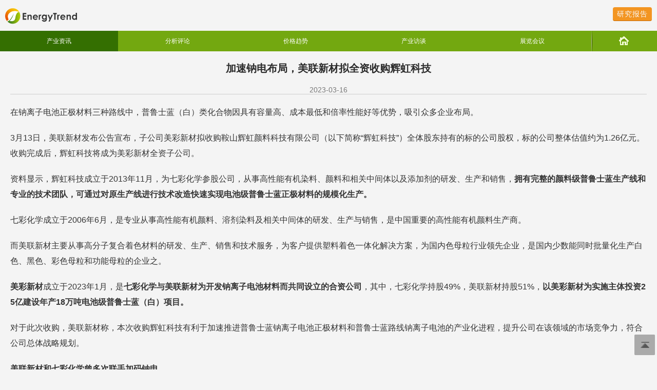

--- FILE ---
content_type: text/html; charset=UTF-8
request_url: https://m.energytrend.cn/news/20230316-123083.html
body_size: 5023
content:
<!DOCTYPE HTML>
<html>
    <head>
		<link rel="shortcut icon" href="https://www.energytrend.cn/wp-content/themes/twentytwelve/images/favicon.ico" />
        <script type="text/javascript">
            var _speedMark = new Date();
        </script>
        <meta http-equiv="Content-Type" content="text/html; charset=utf-8" />
        <meta name="applicable-device" content="mobile">
				                            <link rel="canonical" href="https://www.energytrend.cn/news/20230316-123083.html" />
			    <script src="//msite.baidu.com/sdk/c.js?appid=1590012402276300"></script>
                                        <title>加速钠电布局，美联新材拟全资收购辉虹科技_集邦新能源网</title>
            <meta name="keywords" content="正极材料,钠电池" />
            <meta name="description" content="在钠离子电池正极材料三种路线中，普鲁士蓝（白）类化合物因具有容量高、成本最低和倍率性能好等优势，吸引众多企业布局。3月13日，美联新材发布公告宣布，子公司美彩新材拟收购鞍山辉虹颜料科技有限公司（以下简称“辉虹科技”）全体股东.." />
                <meta name="viewport" content="width=device-width" />
        <link rel="stylesheet" href="https://m.energytrend.cn/css/ET/CN/style.css">
        <link rel="apple-touch-icon" href="https://m.energytrend.cn/images/ET/CN/et.png" />
        <script type="text/javascript" src="https://m.energytrend.cn/js/ET/CN/jquery.js"></script>
        <script type="text/javascript" src="https://m.energytrend.cn/js/ET/CN/jquery.jqtransform.js"></script>
        <!-- Global site tag (gtag.js) - Google Analytics -->
        <script async src="https://www.googletagmanager.com/gtag/js?id=G-BVCHW67HNJ"></script>
		<script>
		  window.dataLayer = window.dataLayer || [];
		  function gtag(){dataLayer.push(arguments);}
		  gtag('js', new Date());

		  gtag('config', 'G-BVCHW67HNJ');
		</script>
    </head>
    <body>
        <header>
    <div id="top">
        <span class="logo_left"><img src="https://m.energytrend.cn/images/ET/CN/ETphone_logo.svg" /></span>
        <span class="logo_right">
            <a href="/miservice/"><span class="topR_btn">研究报告</span></a>
        </span>
    </div>
</header>
        <div class="nav">
	<ul>
		<li><a href="/news/" class='over'  >产业资讯</a></li>
		<li><a href="/research/" >分析评论</a></li>
		<li><a href="/pricequotes/"  >价格趋势</a></li>
		<li><a href="/interview/"  >产业访谈</a></li>
		<li><a href="/event/"  >展览会议</a></li>
		<li class="home"><a href="/"><img src="https://m.energytrend.cn/images/ET/CN/ETphone_gree.gif" border=0 /></a></li>
	</ul>
</div>
        <div id="content">
            <div class="cyzx_zw_main">
            <span class="title text_title">加速钠电布局，美联新材拟全资收购辉虹科技</span>
            <div class="timem">
                2023-03-16
            </div>
            <p>
                <p>在钠离子电池正极材料三种路线中，普鲁士蓝（白）类化合物因具有容量高、成本最低和倍率性能好等优势，吸引众多企业布局。</p>
<p>3月13日，美联新材发布公告宣布，子公司美彩新材拟收购鞍山辉虹颜料科技有限公司（以下简称“辉虹科技”）全体股东持有的标的公司股权，标的公司整体估值约为1.26亿元。收购完成后，辉虹科技将成为美彩新材全资子公司。</p>
<p>资料显示，辉虹科技成立于2013年11月，为七彩化学参股公司，从事高性能有机染料、颜料和相关中间体以及添加剂的研发、生产和销售，<strong>拥有完整的颜料级普鲁士蓝生产线和专业的技术团队，可通过对原生产线进行技术改造快速实现电池级普鲁士蓝正极材料的规模化生产。</strong></p>
<p>七彩化学成立于2006年6月，是专业从事高性能有机颜料、溶剂染料及相关中间体的研发、生产与销售，是中国重要的高性能有机颜料生产商。</p>
<p>而美联新材主要从事高分子复合着色材料的研发、生产、销售和技术服务，为客户提供塑料着色一体化解决方案，为国内色母粒行业领先企业，是国内少数能同时批量化生产白色、黑色、彩色母粒和功能母粒的企业之。</p>
<p><strong>美彩新材</strong>成立于2023年1月，是<strong>七彩化学与美联新材为开发钠离子电池材料而共同设立的合资公司</strong>，其中，七彩化学持股49%，美联新材持股51%，<strong>以美彩新材为实施主体投资25亿建设年产18万吨电池级普鲁士蓝（白）项目。</strong></p>
<p>对于此次收购，美联新材称，本次收购辉虹科技有利于加速推进普鲁士蓝钠离子电池正极材料和普鲁士蓝路线钠离子电池的产业化进程，提升公司在该领域的市场竞争力，符合公司总体战略规划。</p>
<p><strong>美联新材和七彩化学曾多次联手加码钠电</strong></p>
<p>今年1月6日，美联新材曾发布公告宣布，公司及控股子公司美彩新材与立方新能源、七彩化学就共同推进钠离子电池产业化进程事项达成了战略合作共识，并于当日签订了战略合作协议，首期合作期限为10年。</p>
<p>根据合作协议，各方技术团队共同就钠离子电池正负极材料——普士蓝（白）的相关性能、规格参数及生产工艺等内容展开合作研发、实验，形成沟通反馈机制，共同提升技术指标以推进鲁士蓝（白）材料钠离子电池的产业化进程。</p>
<p>3月4日，七彩化学披露对外投资公告，拟与美联新材以投资款总额1.25亿元共同对辽宁星空钠电电池有限公司（以下简称“星空钠电”）进行增资，交易完成后，星空钠电将成为两家公司的参股公司，双方将分别持股7.5%。</p>
<p>资料显示，<strong>星空钠电</strong>是一家以钠离子电池正负极材料研发与电池生产制造为一体的高科技公司，具备独立实现钠离子电池规模化量产，达到商业化应用水平的能力，核心产品有普鲁士蓝正极材料，钠离子电池等。</p>
<p>七彩化学当时表示，公司联合七彩化学向星空钠电进行增资，有利于加速推进鲁士蓝钠离子电池正极材料和普鲁士蓝路线钠离子电池的产业化进程，有利于公司通过资源整合，向钠离子电池下游产业延伸，逐步完善产业链条。（集邦锂电Wendy整理）</p>

            </p>
        </div>
        <div class="share">
        <span class="fxd" >&nbsp;</span>
        <!-- AddToAny BEGIN -->
        <div class="a2a_style_32x32">
            <div class="a2a_kit a2a_kit_size_32 a2a_default_style">
                <a class="a2a_button_wechat"></a>
                <a class="a2a_button_sina_weibo"></a>
                <a class="a2a_button_linkedin"></a>
                <a class="a2a_dd" href="https://www.addtoany.com/share"></a>
            </div>
        </div>
        <script>
            var a2a_config = a2a_config || {};
            a2a_config.onclick = 1;
            a2a_config.locale = "zh-CN";
        </script>
        <script async src="https://static.addtoany.com/menu/page.js"></script>
        <!-- AddToAny END -->
    </div>
</div>
<div style="margin-left: 20px;">
    标签：<a href="/taxonomy/term/1981/">正极材料</a> , <a href="/taxonomy/term/11466/">钠电池</a>
</div>
<div style="clear:both"></div>
<div class="industry" style="margin-top:15px">
    <div class="new_news_title">
        <div class="new_news_title_frist"></div>
        <div class="new_news_title_con">相关推荐</div>
        <div class="new_news_title_list"></div>
    </div>
    		<div class="new_news_main">
            <ul>
                					                    <li>
                        <a title="47.88亿元！湖南裕能定增获深交所通过" href="https://m.energytrend.cn/news/20251212-146193.html">
                            47.88亿元！湖南裕能定增获深交所通过
                        </a>
                    </li>
                					                    <li>
                        <a title="161万吨订单在手，龙蟠科技11万吨正极材料项目进入环评公示" href="https://m.energytrend.cn/news/20251128-146064.html">
                            161万吨订单在手，龙蟠科技11万吨正极材料项目进入环评公示
                        </a>
                    </li>
                					                    <li>
                        <a title="锁定60%采购份额，容百科技与宁德时代签钠电正极长单" href="https://m.energytrend.cn/news/20251117-145925.html">
                            锁定60%采购份额，容百科技与宁德时代签钠电正极长单
                        </a>
                    </li>
                					                    <li>
                        <a title="三友化工拟投1亿与中科海钠、国控科创共设钠电合资公司" href="https://m.energytrend.cn/news/20251029-145636.html">
                            三友化工拟投1亿与中科海钠、国控科创共设钠电合资公司
                        </a>
                    </li>
                					                    <li>
                        <a title="钠电风口已至！比亚迪、亿纬锂能等超27家企业入局" href="https://m.energytrend.cn/news/20250918-145124.html">
                            钠电风口已至！比亚迪、亿纬锂能等超27家企业入局
                        </a>
                    </li>
                            </ul>
        </div>
    </div>
		<div id="goTopBtn" /><a href="#top"><img src="https://m.energytrend.cn/images/ET/CN/back.png" /></a> </div>
        <footer>
	<div id="foot">
		<div class="nav hidden">
			<ul>
				<li><a href="/news/">产业资讯</a></li>
				<li><a href="/research/">分析评论</a></li>
				<li><a href="/pricequotes/">价格趋势</a></li>
				<li><a href="/features/">专题报道</a></li>
				<li><a href="/event/">展览会议</a></li>
				<li class="home"><a href="/"><img src="https://m.energytrend.cn/images/ET/CN/ETphone_14.gif" border=0 /></a></li>
			</ul>
		</div>
		<span class="logo_footer">
			<p>
				<!--<a href="//weibo.com/energytrend">新浪微博</a> 微信ID:EnergyTrend-->
				<img src="https://m.energytrend.cn/images/ET/CN/ETphone_logo.svg" />
			</p>
		</span>
        <span class="nav_footer">
			<a href="/aboutus/">关于我们</a>
			<a href="/contact/">联系我们</a>
			<a href="/advertise/">广告服务</a>
		</span>
	</div>
	<script src="https://m.energytrend.cn/js/ET/CN/js-sdk.js"></script>
		<script type="text/javascript" crossorigin="anonymous">
		$(document).ready(function() {
			wechatConfig();
		});

		function wechatConfig() {
			// $.ajax({
			//     url: 'https://www.energytrend.cn/api/wechat_getToken',
			//     method: "POST",
			//     dataType: "json",
			//     contentType: 'application/json; charset=utf-8', // 要送到server的資料型態
			//     data: {
			//         url: location.href.split('#')[0],
			//     },
			// success: function(data) {
			wx.config({
				debug: false,
				// appId: data.appId,
				// timestamp: data.timestamp,
				// nonceStr: data.nonceStr,
				// signature: data.signature,
				appId: 'wx7a19b67dc423b745',
				timestamp: '1768673668',
				nonceStr: 'bI414Gj7dp5BuuIV',
				signature: 'b5f652208bddf69d4db327b5786c9d3426219c3e',
				jsApiList: ['onMenuShareTimeline', 'onMenuShareAppMessage']
			});
			wx.ready(function() {
				//分享給微信朋友
				wx.onMenuShareAppMessage({
					title: document.title, // 分享标题
					desc: document.head.querySelector("meta[name=description]").content, // 分享描述
					link: location.href.split('#')[0], // 分享链接
					imgUrl: 'https://m.energytrend.cn/theme/menergytrend/images/et.png', // 分享图标
					type: 'link', // 分享类型,music、video或link，不填默认为link
					dataUrl: '', // 如果type是music或video，则要提供数据链接，默认为空
					success: function() {
						// alert("分享成功！");
					},
					cancel: function() {
						// 用户取消分享后执行的回调函数
					}
				});
				//分享到微信朋友圈
				wx.onMenuShareTimeline({
					title: document.title, // 分享标题

					desc: document.head.querySelector("meta[name=description]").content, // 分享描述

					link: location.href.split('#')[0].split('?')[0], // 分享链接

					imgUrl: 'https://m.energytrend.cn/theme/menergytrend/images/et.png', // 分享图标
					success: function(res) {},
					cancel: function(res) {},
					fail: function(res) {}
				});
				// wx.error(function(res) {
				// alert(JSON.stringify(res));
				// config信息验证失败会执行error函数，如签名过期导致验证失败
				// });
				// });
				// },
				// error: function(data, xhr, type) {
				//     // alert(data);
				//     // alert(xhr);
				//     console.log(data);
				//     console.log(xhr);
				// }
			});
		}
	</script>

	<!-- 百度統計 -->
	<script>
		var _hmt = _hmt || [];
		(function() {
			var hm = document.createElement("script");
			hm.src = "https://hm.baidu.com/hm.js?a08558cdd092004e9753464543421ca4";
			var s = document.getElementsByTagName("script")[0];
			s.parentNode.insertBefore(hm, s);
		})();
	</script>

</footer>
    </body>
</html>


--- FILE ---
content_type: text/css
request_url: https://m.energytrend.cn/css/ET/CN/style.css
body_size: 5144
content:
@charset "utf-8";
/* CSS Document */
*{padding:0; margin:0;}
@font-face {
    font-family: 'Noto Sans SC';
    src: url('/public/fonts/NotoSansSC-VariableFont_wght.ttf') format('ttf');
    font-weight: normal;
    font-style: normal;
}

body{background: none repeat scroll 0% 0% #F4F4F4; font:14px 'Noto Sans SC', sans-serif;color:#343434; text-align: left;}

a{ text-decoration:none; color:#343434}
#page{ width:480px;display:block; background:#f4f4f4;}
#top{height:60px; width:auto; }
.logo_left{ padding:0px 10px; float:left; margin-top:15px;}
.logo_left img{ width:140px}
.logo_right{ float:right; margin:19px 10px 0 0}
.logo_right img{ width:70px; border:0}
/*.gmbg_but{ float:right;margin:15px 10px 0 0 ;width:110px; height:32px; background:url(images/ETphone_06.gif); border:0}*/
.nav{ background:#73a810; height:40px; color:#fff; font-size:12px;}
.nav ul{ display:block;margin:0px; padding:0px; }
.nav ul li{ margin:0px; padding:0px; width:18%;height:40px; line-height:40px; float:left; list-style:none; overflow:hidden}
.nav ul li.home{ display:block; width:10%; background:url(images/line-1_03.png) left no-repeat;}

.nav ul li a{ display:block;   text-align:center; color:#fff}
.nav ul li a:hover{background:#346f01;}
.nav ul li .over{background:#346f01;}
.nav ul li.home a{display:block;   text-align:center;}
.nav ul li.home a img{ margin-top:10px}

.new_news{ display:block; margin-top:20px; }

.new_news_title{display:block; height:30px; line-height:30px;width:100%;background:#d7d7d7;}

.new_news_title_con{float:left;width:80px;font-size:16px;text-align:center; background:#ffffff;}
.new_news_title_frist{background:#73a810;float:left;height:30px;width:10px}
.new_news_title_list{background:#d7d7d7;float:left;height:30px;width:auto;}

.new_news_title_list ul{text-align:right; list-style:none;margin:0 0 0 0;font-size:16px}
.new_news_title_list ul li{ float:left; height:30px; line-height:30px; padding:0px 0; text-align:center; background:url(images/line-1_03.png) right no-repeat}
.new_news_title_list ul li a{display:block; padding:0px 10px;color:#000;text-decoration:none}
.new_news_title_list ul li a.xz{background:#73a810; color:#fff}

.new_news_main{ clear:both; display:block;width:100%;}
.new_news_main ul{list-style:none;padding:0 5px;}
.new_news_main ul li{display:block;word-break: keep-all; line-height:36px; border-bottom:#adadad dashed 1px;width: 100%;white-space: nowrap;overflow: hidden;text-overflow: ellipsis;}
.new_news_main ul li.line-dash-no{border:none}
.new_news_main ul li span{ float:right;font-size:14px;color:#9a9a9a;padding:0px 5px 0 0px;}

/*.new_news_cont dl{display:block;padding:25px 0 30px 24px;height:100px; border-bottom:#adadad dashed 1px;}
.new_news_cont dl dt{float:left; width:148px; clear:both;}
.new_news_cont dl dd{float:left;line-height:18px; width:300px;}*/

.new_news_cont{padding:15px 0 0 18px;height:auto;border-bottom:#adadad dashed 1px;}

.new_news_cont .new_news_cont_img{display:table-cell; width:110px}
.new_news_cont .new_news_div{ display:table-cell;vertical-align:top; text-align:left; padding:0px 10px 0 10px; }
.new_news_cont .new_news_div span{ clear:both; display:block; }
.new_news_cont .new_news_div .new_news_cont_title a{ font-size:16px; }
.new_news_cont_title a{ font-size:16px; font-weight:bold;}
/*.new_news_cont p{display:inline-block;margin: 0 0 10px 12px;min-width:auto;font-size:14px;}*/
.new_news_cont dl dd .title{display:block;font-size:18px;margin: 0 0 10px 12px;}

#content{ margin: 20px; word-break: break-all; }
.cyzx_main_title{height:40px;}
.cyzx_main_title ul{ display:block; text-align:center; list-style:none;font-size:16px}

/*.cyzx_main_title ul li{display:inline-block; height:40px; line-height:40px;  padding:0px 0; border-bottom:#cecece solid 1px;border-top:#cecece solid 1px; text-align:center; background:#fff url(images/line-1_03.png) right no-repeat}*/
.cyzx_main_title ul li{display:inline-block; height:40px; line-height:40px;  padding:0px 0; border-bottom:#cecece solid 1px;border-top:#cecece solid 1px; border-right:#cecece solid 1px; text-align:center; background:#fff;}

/*.cyzx_main_title ul li.bg-no{ background:#fff;border-right:#cecece solid 1px;}*/
.cyzx_main_title ul li.border-left{border-left:#cecece solid 1px;}
.cyzx_main_title ul li a{display:block; padding:0 10px; color:#000;text-decoration:none}
.cyzx_main_title ul li a.xz{background:#73a810;color:#fff}
/*.cyzx_main p{display:inline-block;margin: 0 15px 20px 15px;min-width:auto;font-size:14px;}*/
.cyzx_main{ background:#fff;border:#cecece solid 1px; margin:25px 0px; padding:20px 0px 0 0}
/*.cyzx_main .title{display:block;font-size:20px;margin: 0 0 20px 0px; text-align:center}*/

.cyzx_main .title{display:block;font-size:20px;margin: 0 15px 20px 15px; text-align:left}

.cyzx_main .text_content{ clear:both; display:block; padding:0 15px 10px 15px}

.sort{clear:both;border-top:#cecece solid 1px;color:#f39521;height:35px;
line-height: 35px; padding:0 15px;font-size:14px;}

.sort .sort_left{ float:left; display:block}
.sort .sort_right{ float:right;color:#343434; display:block}

.cyzx_zw_main p{ clear:both; font-size:16px;color:#343434; line-height:30px; display:block; margin-bottom: 20px; }
.cyzx_zw_main .title{display:block;font-size:20px;margin: 0 0 20px 0px; text-align:center}
.timem{font-size:14px;color:#777777;border-bottom:#cecece solid 1px; text-align:center}
.attention{width:325px;margin:10px auto;font-size:14px;color:#777; text-align:center}

.join_attention{float:left;width:110px;height:34px; background:url(images/bnt.png) -8px -5px;  border:#000 solid 0px}
.attention span{float:left;background:url(images/bnt.png) -8px -92px; width:126px;height:28px;border:#000 solid 0px ;margin:5px 0px;}
.attention i{float:left;margin:5px 0px;font-size:14px;color:#777; font-style:normal}


.share{display:block;margin:10px 0 20px 0px; width:250px}
.share span.fxd{float:left;background:url(images/bnt.png) -10px -49px no-repeat; width:80px;height:40px;border:#000 solid 0px ;margin-right:7px; margin-top:-2px;}

.content_wb{width:100%; text-align:center; height:30px; line-height:30px}

.weibo{display:block; float:left;width:40px;height:40px; background:url(images/bnt.png) -100px -49px;  border:#000 solid 0px;margin:0px 0 0 10px;}
.qq_weibo{display:block;float:left;width:40px;height:40px; background:url(images/bnt.png) -150px -49px;  border:#000 solid 0px;margin:0px 0 0 10px;}
.qq_qzone{display:block;float:left;width:40px;height:40px; background:url(images/bnt.png) -200px -49px;  border:#000 solid 0px;margin:0px 0 0 10px;}
.nav_gmbg{ background:#73a810; height:40px; color:#fff; font-size:18px;}
.nav_gmbg ul{ margin:0; padding:0; list-style:none}
.nav_gmbg ul li{ float:left ;width:70%; text-align:center; height:40px; line-height:40px}
.nav_gmbg ul li a{  color:#fff}
.nav_gmbg ul li a img{ margin-top:10px}
.nav_gmbg ul li.comeback{ width:15%; text-align:center;background:url(images/line-1_03.png) right no-repeat;}
.nav_gmbg ul li.comehome{ width:15%; text-align:center;background:url(images/line-1_03.png) left no-repeat;}

.gmbg_title{width:100%; font-size:16px; font-weight:500; color:#1a1a1a; height:42px; line-height:32px;  background:url(images/ETphone_line5.gif) bottom repeat-x;}
.gmbg_title span{ color:#7b7b7b; font-size:14px; float:right; padding:0}
.gmbg_title img{ float:left}

/*.gmbg_title{width:100%; font-size:18px; font-weight:500; color:#1a1a1a; height:42px;  background:url(images/ETphone_line5.gif) bottom repeat-x;}
.gmbg_title span{ color:#7b7b7b; font-size:16px; float:right; padding:10px 0}

.jgqs .gmbg_title{ line-height:30px;}
.jgqs .gmbg_title span{ padding:0px;}*/

/*.gmbg_main{ background:#fff;border:#cecece solid 1px;margin:25px 0px; font-size:14px;}*/
.gmbg_main{ background:#fff;border:#cecece solid 1px;margin:15px 0px; font-size:14px;}

.gmbg_main_sort{ padding:15px 20px 5px 20px; border-bottom:#cecece dashed 1px}
.gmbg_main span.title{display:block;font-size:18px; }
.gmbg_main ul{display:block;padding:0 10px 0 15px; }
.gmbg_main ul li{ list-style:disc; color:#343434; line-height:26px}
.gmbg_main .gmbg_main_sort{ line-height:26px;color:#343434;}

.email_color{ color:#1362d8; text-decoration:underline}
.text_color{ color:#73a810;font-size:18px;}
/*.sun_main{background:#fff;border:#cecece solid 1px;margin:25px 0px;}*/

.sun_main{background:#fff;border:#cecece solid 1px;margin:15px 0px;}

.sun_main_sort{font-size:16px; }
.sun_main_sort ul{display:block;}



.sun_main_sort ul#n_list li{padding: 10px  10px; list-style:none;border-bottom:#cecece dashed 1px}
.sun_main_sort ul li{padding:5px 10px 0px 10px; list-style:none;border-bottom:#cecece dashed 1px}


.sun_main_sort ul li p{ color:#acacac; font-size:14px;padding:3px 0px 2px 0px; }
.sun_main_sort ul li.line-dash-no{border:none}




.sun_main_sort ul li a{color:#73a810;}
.sun_main_sort ul li span{float:right;color:#777; }
.sun_main_sort ul li.line-dash-no{border:none}




.jgqs{margin-top:25px;}
.gmbg_main table{  width:100%; border-collapse:0; border-spacing:0; text-align:center}
.gmbg_main table tr td{ border-bottom:1px #cecece dashed;border-left:1px #cecece solid; padding:6px 3px}
.gmbg_main table tr.none td{border-bottom:0px #cecece solid;}
.gree_color{color:#73a810;text-align:left}
.table_td_greebg{ background-color:#58a40d;}
.text_title td{ font-weight:bold; color:#2b2b2b}
.text_title{ font-weight:bold; color:#2b2b2b}
.t_color{color:#1a1a1a}

.industry{ display:block; margin-top:30px; }
.come{margin:20px auto; height:42px;text-align:center; width:179px}
.come .come_b{background:url(images/more_b.gif) no-repeat;width:179px; height:43px; line-height:43px;font-size:18px; display:block}
.come_top{margin:20px auto; height:42px;text-align:center; width:221px}
.come_top a img{ border:0}

/*.come_frist{ float:left;width:5px;height:42px; background:url(images/ETphone_19.gif) no-repeat;}
.come_main{float:left;font-size:18px; color:#2b2b2b;width:auto; padding:0 10px; height:42px; background:url(images/ETphone_21.gif); border:none}

.come_last{float:left;width:5px; height:42px; background:url(images/ETphone_24.gif) no-repeat;}*/
/*.come{display:block;margin:20px; height:42px;}*/

.look{display:block;margin:40px 20px; height:42px;text-align:center;}
.look_frist{ float:left;width:5px;height:43px; background:url(images/ETphone1_03.gif) no-repeat;}
.look_main{float:left;font-size:18px; color:#474747;min-width:430px;width:auto;height:43px; background:#d7d7d7; border:none}
.look_last{float:left;width:5px; height:43px; background:url(images/ETphone1_05.gif) no-repeat;}

.back_main{width:221px;height:49px; background:url(images/ETphone2_03.gif);border:none}
#foot .nav{ background:#080d06;margin-top:40px;}
/*#foot .nav ul li a:hover{background:#346f01;}
#foot .nav ul li.home a{height:23px;background:url(images/line-1_03.png) no-repeat;width:10px;}*/
#foot span{display:block;padding-top:20px; text-align:center;font-size:16px}
#foot span p{padding:5px 0; }
.logo_footer{width: 140px;margin: 0 auto;}

#goTopBtn {
POSITION: fixed; TEXT-ALIGN: center; LINE-HEIGHT: 30px; WIDTH: 30px; BOTTOM: 35px; HEIGHT: 33px; FONT-SIZE: 12px; CURSOR: pointer; RIGHT:15px; _position: absolute; _right: auto 
}

/*
|--------------------------------------------------------------------------
| 2017/11 人民幣價格樣式_價格頁面  Molly
|--------------------------------------------------------------------------
*/
.mobile-rmb {
    margin-top: 20px;
    background: #ffffff;
    padding: 10px 0px 10px;
    border-top: 1px #cecece solid;
    border-bottom: 1px #cecece solid;
    text-align: center;
}


select#currency, select#currency-color {
    -webkit-appearance: button;
    -webkit-border-radius: 2px;
    -webkit-padding-end: 20px;
    -webkit-padding-start: 2px;
    -webkit-user-select: none;
    background-image: url(http://i62.tinypic.com/15xvbd5.png), -webkit-linear-gradient(#FAFAFA, #F4F4F4 40%, #E5E5E5);
    background-position: 97% center;
    background-repeat: no-repeat;
    border: 1px solid #AAA;
    color: #555;
    font-size: inherit;
    margin: 5px;
    overflow: hidden;
    padding: 5px 10px;
    text-overflow: ellipsis;
    white-space: nowrap;
    width: 300px;
    font-family: 'Noto Sans SC', sans-serif;
}


/*
|--------------------------------------------------------------------------
| 2018/05 廣告頁面破版修正 Molly
|--------------------------------------------------------------------------
*/

.cyzx_zw_main img {
    max-width: 100% !important;
    height:auto;
}

.cyzx_zw_main table {
    width: 100% !important;
}


.cyzx_zw_main div {
    width: 100% !important;
}

.cyzx_zw_main .title + hr { margin-bottom: 25px;/**[ET-201]修正關於我們頁面的Logo圖片緊連分隔線的問題-Ruby-20230420**/ }

/*
|--------------------------------------------------------------------------
| 2019/01/02 研究報告頁面改版
|--------------------------------------------------------------------------
*/
.gmbg_title{
	height: auto;
	padding-bottom: 10px;
}
.gmbg_title .svericeBtn{
	text-decoration: underline;
	color: #4e8b00;
	font-size: 12px;
}
.gmbg_item {
	margin: 30px 0px 10px;
	font-size: 16px;
}
.gmbg_main .gmbg_main_sort{
	padding: 15px 10px 10px 10px;
}

.gmbg_item .gmbg_itemSampleBtn{
	float: right;
	text-align: center;
	background-color: #EC9538;
	padding: 10px;
	color: #fff;
	vertical-align: middle;
	margin-top: -10px;
}


.gmbg_item .gmbg_itemText{
	display: inline-block;
	font-size: 16px;
}
.gmbg_main .solarReportContentLast{
	padding: 10px 20px;
}
.solarReportContain .gmbg_main .solarReportContentLast li{
	margin-left: 20px;
}
.bottomArea{
	background-color: #DCDCDC;
	padding: 0px 20px;
}
.bottomArea::after{
   content:" ";/*讓after顯示出來*/
   height:0;/*以防有高度跑出*/
   visibility:hidden;/*將元素隱藏*/
   display:block;/*創造出元素空間*/
   clear:both;/*清除浮動*/
}
.bottomAreaInner01,.bottomAreaInner02{
	float: left;
	line-height: 2;
	margin-right: 30px;
	font-size: 12px;

}
.bottomAreaInnerTitle{
	font-weight: 800;
	margin-right: 10px;
}

.solarReportContain .gmbg_main_sort {
    padding: 0px;
    border-bottom: #DCDCDC solid 1px;
}
.historicalPrice .gmbg_main02,.historicalPrice .gmbg_main03,.historicalPrice .gmbg_main04,.historicalPrice .gmbg_main05,.solarCustomsData .gmbg_main02,.analystConsultation .gmbg_main02{
	margin-top: 0px;
}
.historicalPrice .gmbg_main01,.historicalPrice .gmbg_main02,.historicalPrice .gmbg_main03,.historicalPrice .gmbg_main04,.solarCustomsData .gmbg_main01,.analystConsultation .gmbg_main01{
	margin-bottom: 0px;
}
.solarReportContentLast  .keyWords{
	color: #CB0003;
}

@media (max-width: 415px){
	
	.gmbg_item .gmbg_itemSampleBtn{
		float: none;
		display: block;
		margin-top: 10px;
	}


	.gmbg_item .gmbg_itemText{
		text-align: center;
		display: block;

	}

}



/*
|--------------------------------------------------------------------------
| 2019/1/8 修正購買報告按鈕及新增廣告服務按鈕
|--------------------------------------------------------------------------
*/

.topR_btn{
	padding: 5px 8px;
    background-color: #F39521;
    color: #fff;
    letter-spacing: 1px;
    border-bottom: 1px solid #C66802;
    border-radius: 4px;
    text-shadow: 0px 1px rgba(0,0,0,.06);
    margin-left: 10px;
}

/*
|--------------------------------------------------------------------------
| 2019/3/11修正購買報告鋰電池欄位
|--------------------------------------------------------------------------
*/

		#battery .batteryContent .item{
			padding: 10px 20px;
		}
		#battery .batteryContent .item .innerTitle{
			font-size: 16px;
			font-weight: bold;
			color: #006bbd;
		}
		#battery .batteryContent .item .batteryReportContentList{
			padding-left: 25px;
		}
		#battery .batteryContent .item .quarterOter{
			padding: 10px 20px;
		}
		#battery .batteryContent .item .quarterOter .quarter{
			font-weight: 900;
			font-size: 15px;
		}
		#battery .separationLine{
			width: 95%;
			margin: auto;
		}
		#battery .gmbg_itemSampleBtn{
			background-color: #73A80F;
		}

@media (max-width: 415px){

	#battery .bottomAreaInner01,#battery .bottomAreaInner02,#battery .bottomAreaInner03{
		float: none;
	}
}


/* Mobile */

.price-icon {
	margin: 0px 5px;
  }
  
  
  .price-note-dox.inportant {
	margin: 0px 0px 15px;
  }
  
  .price-note-dox.mobile.inportant h5 {
	font-size: 15px !important;
  }
  .price-note-dox.mobile {
	margin-top: 15px !important;
  }
  
  .price-note-dox.inportant h5 {
	border-bottom: 2px solid #ea8484;
	padding: 5px 0px;
	color: #f90000;
  }
  
  
  
  .price-note-dox.inportant .price-note-style {
	color: #4c4c4c;
	font-weight: initial;
	line-height: 1.5em;
  }
  
  .price-note-dox.inportant .note-box {
	background: #ffdada;
	padding: 15px;
  }
  
  
  .price-note-dox.inportant .price-note-style a {
	color: #b92f2f !important;
  }
  
  .price-note-dox hr {
	margin: 17px 0px !important;
	background: #f1b2b2 !important;
	border: none !important;
	height: 1px;
  }
  
  
  
  .price-note-dox {
	margin: 0px 0px 15px;
  }
  
  .price-note-dox h5 {
	border-bottom: 2px solid #6faa00;
	padding: 5px 0px;
	color: #469300;
  }
  
  .price-note-dox .price-note-style {
	color: #4c4c4c;
	font-weight: initial;
	line-height: 1.5em;
  }
  
  .price-note-dox .note-box {
	background: #ececec;
	padding: 15px;
  }
  
  
  .price-note-dox .price-note-style a {
	color: #4e8b00 !important;
  }
  
  
  
  
  .tooltip {
  position: relative;
  }
  
  .tooltip .tooltiptext {
  visibility: hidden;
  background-color: rgba(0,0,0,0.8);
  color: #fff;
  text-align: left;
  border-radius: 3px;
  padding: 8px 15px;
  
  /* Position the tooltip */
  position: absolute;
  z-index: 1;
  margin-left: 5px;
  margin-top: -7px;
  }
  
  .tooltip:hover .tooltiptext {
  visibility: visible;
  }
  
  
  
  .tooltip {
  position: relative;
  }
  
.tooltip .tooltiptext {
    backface-visibility: hidden;
    opacity: 0;
    background-color: rgba(0,0,0,0.8);
    color: #fff;
    border-radius: 3px;
    padding: 8px 15px;
    position: absolute;
    z-index: 1;
    bottom: 102%;
    width: auto;
    left: 0px;
    text-align: left;
    white-space: nowrap;
}

.tooltip .tooltiptext:after {
    display: block;
    content: '';
    border-width: 8px 8px 8px 8px;
    border-style: solid;
    border-color: rgba(0,0,0,0.8) transparent transparent transparent;
    position: absolute;
    left: 45%;
    top: 100%;
}

  
  .tooltip:hover .tooltiptext {
  backface-visibility:visible;
   opacity: 1;
  }
  
  


/**[ET-179]CN 手机版价格小导航样式调试-Yaru-20230111**/
@media(max-width:350px){
  #top{
    height: 90px;
  }
  .logo_left {
    margin-top: 30px;
  }
  .topR_btn {
    padding: 3px 8px;
    margin-bottom: 10px;
    display: block;
    font-size: 10px;
  }
}
.cyzx_main_title{
	height:auto;
}


/**[ET-201]EN/CN 手機版 footer 改版-Yaru-20230417**/
#foot span.nav_footer{
  display: flex;
  justify-content: center;
  align-items: center;
  padding-top: 10px;
  padding-bottom: 50px;
}
#foot span.nav_footer a{
  font-size: 14px;
  padding-right:8px;
  margin-right: 8px;
  border-right: 1px solid #343434;
}
#foot span.nav_footer a:last-child{
  padding-right: 0;
  margin-right: 0;
  border-right: none;
}
.hidden{
	display: none !important;
}


/**[ET-197]CN/EN 手機版 列表頁取消加載功能，改為頁碼-Yaru-20230529**/
.pagination{
	display: flex;
	justify-content: stretch;
	align-items: stretch;
	margin: 0 20px;
	list-style: none;
}
.pagination li.page-item{
	font-size: 14px;
	font-weight: 700;
	color: #343434;
	background-color: #fff;
	border: 1px solid #CECECE;
	border-right: none;
	text-align: center;
	display: block;
	width: 33.3%;
	padding: 10px 5px;
}
.pagination li.page-item:last-child{
	border-right: 1px solid #CECECE;
}
.pagination li.page-item a.page-link{
	color: #7DAF08;
	display: block;
}
.pagination li.page-item.disable{
	background-color: #EFEFEF;
	cursor: not-allowed;
}
.pagination li.page-item.disable a.page-link{
	color: #CCCCCC;
	pointer-events: none;
}
@media(max-width:300px){
	.pagination li.page-item{
		font-size: 13px;
	}
}